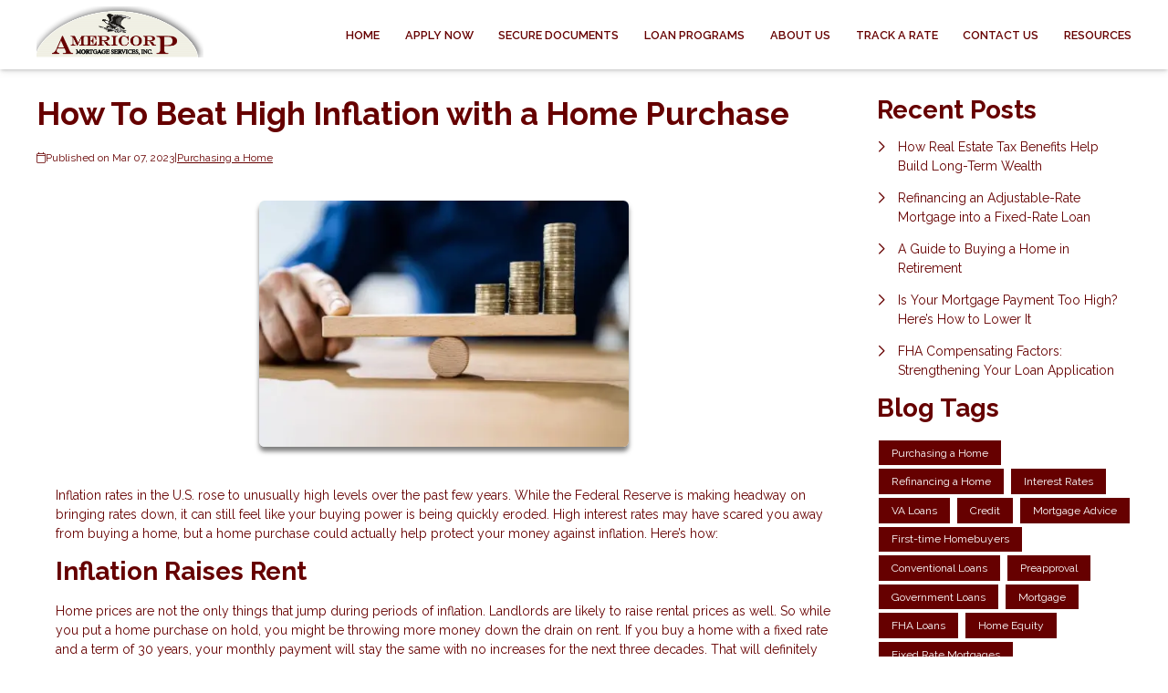

--- FILE ---
content_type: text/plain
request_url: https://www.google-analytics.com/j/collect?v=1&_v=j102&a=404563352&t=pageview&_s=1&dl=https%3A%2F%2Fwww.americorp-homemortgage.com%2Fblog%2F133651%2Fpurchasing-a-home%2Fhow-to-beat-high-inflation-with-a-home-purchase&ul=en-us%40posix&dt=How%20Can%20I%20Beat%20High%20Inflation%20with%20a%20Home%20Purchase%3F&sr=1280x720&vp=1280x720&_u=IEBAAEABAAAAACAAI~&jid=1940454287&gjid=1532331105&cid=2019778012.1770003288&tid=UA-99323305-1&_gid=732326744.1770003288&_r=1&_slc=1&z=1479574971
body_size: -455
content:
2,cG-XK1J5LRFKC